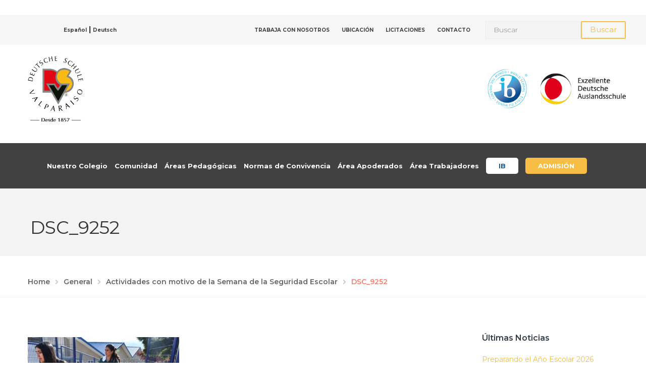

--- FILE ---
content_type: text/html; charset=UTF-8
request_url: https://www.dsvalpo.cl/actividades-con-motivo-de-la-semana-de-la-seguridad-escolar/dsc_9252/
body_size: 16275
content:
<!DOCTYPE html>
<html class="no-js" dir="ltr" lang="es-ES" prefix="og: https://ogp.me/ns#">
<head>
	<meta charset="UTF-8"/>
	<meta http-equiv="X-UA-Compatible" content="IE=edge">
	<meta name="viewport" content="width=device-width, initial-scale=1">
	<title>DSC_9252 | Colegio Alemán de Valparaíso - Viña del Mar - Chile</title>
<link rel="alternate" hreflang="es" href="https://www.dsvalpo.cl/actividades-con-motivo-de-la-semana-de-la-seguridad-escolar/dsc_9252/" />
<link rel="alternate" hreflang="de" href="https://www.dsvalpo.cl/dsc_9252-2/?lang=de" />
<link rel="alternate" hreflang="x-default" href="https://www.dsvalpo.cl/actividades-con-motivo-de-la-semana-de-la-seguridad-escolar/dsc_9252/" />

		<!-- All in One SEO 4.7.0 - aioseo.com -->
		<meta name="robots" content="max-image-preview:large" />
		<link rel="canonical" href="https://www.dsvalpo.cl/actividades-con-motivo-de-la-semana-de-la-seguridad-escolar/dsc_9252/" />
		<meta name="generator" content="All in One SEO (AIOSEO) 4.7.0" />
		<meta property="og:locale" content="es_ES" />
		<meta property="og:site_name" content="Colegio Alemán de Valparaíso - Viña del Mar - Chile |" />
		<meta property="og:type" content="article" />
		<meta property="og:title" content="DSC_9252 | Colegio Alemán de Valparaíso - Viña del Mar - Chile" />
		<meta property="og:url" content="https://www.dsvalpo.cl/actividades-con-motivo-de-la-semana-de-la-seguridad-escolar/dsc_9252/" />
		<meta property="og:image" content="https://www.dsvalpo.cl/wp-content/uploads/2026/01/DSV-logo-desde.webp" />
		<meta property="og:image:secure_url" content="https://www.dsvalpo.cl/wp-content/uploads/2026/01/DSV-logo-desde.webp" />
		<meta property="article:published_time" content="2024-06-06T17:24:43+00:00" />
		<meta property="article:modified_time" content="2024-06-06T17:24:43+00:00" />
		<meta name="twitter:card" content="summary" />
		<meta name="twitter:title" content="DSC_9252 | Colegio Alemán de Valparaíso - Viña del Mar - Chile" />
		<meta name="twitter:image" content="https://www.dsvalpo.cl/wp-content/uploads/2026/01/DSV-logo-desde.webp" />
		<script type="application/ld+json" class="aioseo-schema">
			{"@context":"https:\/\/schema.org","@graph":[{"@type":"BreadcrumbList","@id":"https:\/\/www.dsvalpo.cl\/actividades-con-motivo-de-la-semana-de-la-seguridad-escolar\/dsc_9252\/#breadcrumblist","itemListElement":[{"@type":"ListItem","@id":"https:\/\/www.dsvalpo.cl\/#listItem","position":1,"name":"Home","item":"https:\/\/www.dsvalpo.cl\/","nextItem":"https:\/\/www.dsvalpo.cl\/actividades-con-motivo-de-la-semana-de-la-seguridad-escolar\/dsc_9252\/#listItem"},{"@type":"ListItem","@id":"https:\/\/www.dsvalpo.cl\/actividades-con-motivo-de-la-semana-de-la-seguridad-escolar\/dsc_9252\/#listItem","position":2,"name":"DSC_9252","previousItem":"https:\/\/www.dsvalpo.cl\/#listItem"}]},{"@type":"ItemPage","@id":"https:\/\/www.dsvalpo.cl\/actividades-con-motivo-de-la-semana-de-la-seguridad-escolar\/dsc_9252\/#itempage","url":"https:\/\/www.dsvalpo.cl\/actividades-con-motivo-de-la-semana-de-la-seguridad-escolar\/dsc_9252\/","name":"DSC_9252 | Colegio Alem\u00e1n de Valpara\u00edso - Vi\u00f1a del Mar - Chile","inLanguage":"es-ES","isPartOf":{"@id":"https:\/\/www.dsvalpo.cl\/#website"},"breadcrumb":{"@id":"https:\/\/www.dsvalpo.cl\/actividades-con-motivo-de-la-semana-de-la-seguridad-escolar\/dsc_9252\/#breadcrumblist"},"author":{"@id":"https:\/\/www.dsvalpo.cl\/author\/paulina\/#author"},"creator":{"@id":"https:\/\/www.dsvalpo.cl\/author\/paulina\/#author"},"datePublished":"2024-06-06T13:24:43-04:00","dateModified":"2024-06-06T13:24:43-04:00"},{"@type":"Organization","@id":"https:\/\/www.dsvalpo.cl\/#organization","name":"Colegio Alem\u00e1n de Valpara\u00edso - Vi\u00f1a del Mar - Chile","url":"https:\/\/www.dsvalpo.cl\/","logo":{"@type":"ImageObject","url":"https:\/\/www.dsvalpo.cl\/wp-content\/uploads\/2026\/01\/DSV-logo-desde.webp","@id":"https:\/\/www.dsvalpo.cl\/actividades-con-motivo-de-la-semana-de-la-seguridad-escolar\/dsc_9252\/#organizationLogo","width":234,"height":242},"image":{"@id":"https:\/\/www.dsvalpo.cl\/actividades-con-motivo-de-la-semana-de-la-seguridad-escolar\/dsc_9252\/#organizationLogo"}},{"@type":"Person","@id":"https:\/\/www.dsvalpo.cl\/author\/paulina\/#author","url":"https:\/\/www.dsvalpo.cl\/author\/paulina\/","name":"Paulina Infante","image":{"@type":"ImageObject","@id":"https:\/\/www.dsvalpo.cl\/actividades-con-motivo-de-la-semana-de-la-seguridad-escolar\/dsc_9252\/#authorImage","url":"https:\/\/secure.gravatar.com\/avatar\/9c034e6a637076998a9a823cec2324f0?s=96&d=mm&r=g","width":96,"height":96,"caption":"Paulina Infante"}},{"@type":"WebSite","@id":"https:\/\/www.dsvalpo.cl\/#website","url":"https:\/\/www.dsvalpo.cl\/","name":"Colegio Alem\u00e1n","inLanguage":"es-ES","publisher":{"@id":"https:\/\/www.dsvalpo.cl\/#organization"}}]}
		</script>
		<!-- All in One SEO -->

<link rel='dns-prefetch' href='//fonts.googleapis.com' />
<link rel='dns-prefetch' href='//netdna.bootstrapcdn.com' />
<link rel='preconnect' href='https://fonts.gstatic.com' crossorigin />
<link rel="alternate" type="application/rss+xml" title="Colegio Alemán de Valparaíso - Viña del Mar - Chile &raquo; Feed" href="https://www.dsvalpo.cl/feed/" />
<link rel="alternate" type="application/rss+xml" title="Colegio Alemán de Valparaíso - Viña del Mar - Chile &raquo; Feed de los comentarios" href="https://www.dsvalpo.cl/comments/feed/" />
<link rel="alternate" type="text/calendar" title="Colegio Alemán de Valparaíso - Viña del Mar - Chile &raquo; iCal Feed" href="https://www.dsvalpo.cl/events/?ical=1" />
<link rel="alternate" type="application/rss+xml" title="Colegio Alemán de Valparaíso - Viña del Mar - Chile &raquo; Comentario DSC_9252 del feed" href="https://www.dsvalpo.cl/actividades-con-motivo-de-la-semana-de-la-seguridad-escolar/dsc_9252/feed/" />
<script type="text/javascript">
/* <![CDATA[ */
window._wpemojiSettings = {"baseUrl":"https:\/\/s.w.org\/images\/core\/emoji\/15.0.3\/72x72\/","ext":".png","svgUrl":"https:\/\/s.w.org\/images\/core\/emoji\/15.0.3\/svg\/","svgExt":".svg","source":{"concatemoji":"https:\/\/www.dsvalpo.cl\/wp-includes\/js\/wp-emoji-release.min.js?ver=6.6.1"}};
/*! This file is auto-generated */
!function(i,n){var o,s,e;function c(e){try{var t={supportTests:e,timestamp:(new Date).valueOf()};sessionStorage.setItem(o,JSON.stringify(t))}catch(e){}}function p(e,t,n){e.clearRect(0,0,e.canvas.width,e.canvas.height),e.fillText(t,0,0);var t=new Uint32Array(e.getImageData(0,0,e.canvas.width,e.canvas.height).data),r=(e.clearRect(0,0,e.canvas.width,e.canvas.height),e.fillText(n,0,0),new Uint32Array(e.getImageData(0,0,e.canvas.width,e.canvas.height).data));return t.every(function(e,t){return e===r[t]})}function u(e,t,n){switch(t){case"flag":return n(e,"\ud83c\udff3\ufe0f\u200d\u26a7\ufe0f","\ud83c\udff3\ufe0f\u200b\u26a7\ufe0f")?!1:!n(e,"\ud83c\uddfa\ud83c\uddf3","\ud83c\uddfa\u200b\ud83c\uddf3")&&!n(e,"\ud83c\udff4\udb40\udc67\udb40\udc62\udb40\udc65\udb40\udc6e\udb40\udc67\udb40\udc7f","\ud83c\udff4\u200b\udb40\udc67\u200b\udb40\udc62\u200b\udb40\udc65\u200b\udb40\udc6e\u200b\udb40\udc67\u200b\udb40\udc7f");case"emoji":return!n(e,"\ud83d\udc26\u200d\u2b1b","\ud83d\udc26\u200b\u2b1b")}return!1}function f(e,t,n){var r="undefined"!=typeof WorkerGlobalScope&&self instanceof WorkerGlobalScope?new OffscreenCanvas(300,150):i.createElement("canvas"),a=r.getContext("2d",{willReadFrequently:!0}),o=(a.textBaseline="top",a.font="600 32px Arial",{});return e.forEach(function(e){o[e]=t(a,e,n)}),o}function t(e){var t=i.createElement("script");t.src=e,t.defer=!0,i.head.appendChild(t)}"undefined"!=typeof Promise&&(o="wpEmojiSettingsSupports",s=["flag","emoji"],n.supports={everything:!0,everythingExceptFlag:!0},e=new Promise(function(e){i.addEventListener("DOMContentLoaded",e,{once:!0})}),new Promise(function(t){var n=function(){try{var e=JSON.parse(sessionStorage.getItem(o));if("object"==typeof e&&"number"==typeof e.timestamp&&(new Date).valueOf()<e.timestamp+604800&&"object"==typeof e.supportTests)return e.supportTests}catch(e){}return null}();if(!n){if("undefined"!=typeof Worker&&"undefined"!=typeof OffscreenCanvas&&"undefined"!=typeof URL&&URL.createObjectURL&&"undefined"!=typeof Blob)try{var e="postMessage("+f.toString()+"("+[JSON.stringify(s),u.toString(),p.toString()].join(",")+"));",r=new Blob([e],{type:"text/javascript"}),a=new Worker(URL.createObjectURL(r),{name:"wpTestEmojiSupports"});return void(a.onmessage=function(e){c(n=e.data),a.terminate(),t(n)})}catch(e){}c(n=f(s,u,p))}t(n)}).then(function(e){for(var t in e)n.supports[t]=e[t],n.supports.everything=n.supports.everything&&n.supports[t],"flag"!==t&&(n.supports.everythingExceptFlag=n.supports.everythingExceptFlag&&n.supports[t]);n.supports.everythingExceptFlag=n.supports.everythingExceptFlag&&!n.supports.flag,n.DOMReady=!1,n.readyCallback=function(){n.DOMReady=!0}}).then(function(){return e}).then(function(){var e;n.supports.everything||(n.readyCallback(),(e=n.source||{}).concatemoji?t(e.concatemoji):e.wpemoji&&e.twemoji&&(t(e.twemoji),t(e.wpemoji)))}))}((window,document),window._wpemojiSettings);
/* ]]> */
</script>
<link rel='stylesheet' id='layerslider-css' href='https://www.dsvalpo.cl/wp-content/plugins/LayerSlider/assets/static/layerslider/css/layerslider.css?ver=7.7.11' type='text/css' media='all' />
<link rel='stylesheet' id='ls-user-css' href='https://www.dsvalpo.cl/wp-content/uploads/layerslider.custom.css?ver=1769543287' type='text/css' media='all' />
<link rel='stylesheet' id='ls-google-fonts-css' href='https://fonts.googleapis.com/css?family=Montserrat:100,100i,200,200i,300,300i,400,400i,500,500i,600,600i,700,700i,800,800i,900,900i' type='text/css' media='all' />
<style id='wp-emoji-styles-inline-css' type='text/css'>

	img.wp-smiley, img.emoji {
		display: inline !important;
		border: none !important;
		box-shadow: none !important;
		height: 1em !important;
		width: 1em !important;
		margin: 0 0.07em !important;
		vertical-align: -0.1em !important;
		background: none !important;
		padding: 0 !important;
	}
</style>
<link rel='stylesheet' id='wp-block-library-css' href='https://www.dsvalpo.cl/wp-includes/css/dist/block-library/style.min.css?ver=6.6.1' type='text/css' media='all' />
<style id='pdfemb-pdf-embedder-viewer-style-inline-css' type='text/css'>
.wp-block-pdfemb-pdf-embedder-viewer{max-width:none}

</style>
<style id='classic-theme-styles-inline-css' type='text/css'>
/*! This file is auto-generated */
.wp-block-button__link{color:#fff;background-color:#32373c;border-radius:9999px;box-shadow:none;text-decoration:none;padding:calc(.667em + 2px) calc(1.333em + 2px);font-size:1.125em}.wp-block-file__button{background:#32373c;color:#fff;text-decoration:none}
</style>
<style id='global-styles-inline-css' type='text/css'>
:root{--wp--preset--aspect-ratio--square: 1;--wp--preset--aspect-ratio--4-3: 4/3;--wp--preset--aspect-ratio--3-4: 3/4;--wp--preset--aspect-ratio--3-2: 3/2;--wp--preset--aspect-ratio--2-3: 2/3;--wp--preset--aspect-ratio--16-9: 16/9;--wp--preset--aspect-ratio--9-16: 9/16;--wp--preset--color--black: #000000;--wp--preset--color--cyan-bluish-gray: #abb8c3;--wp--preset--color--white: #ffffff;--wp--preset--color--pale-pink: #f78da7;--wp--preset--color--vivid-red: #cf2e2e;--wp--preset--color--luminous-vivid-orange: #ff6900;--wp--preset--color--luminous-vivid-amber: #fcb900;--wp--preset--color--light-green-cyan: #7bdcb5;--wp--preset--color--vivid-green-cyan: #00d084;--wp--preset--color--pale-cyan-blue: #8ed1fc;--wp--preset--color--vivid-cyan-blue: #0693e3;--wp--preset--color--vivid-purple: #9b51e0;--wp--preset--gradient--vivid-cyan-blue-to-vivid-purple: linear-gradient(135deg,rgba(6,147,227,1) 0%,rgb(155,81,224) 100%);--wp--preset--gradient--light-green-cyan-to-vivid-green-cyan: linear-gradient(135deg,rgb(122,220,180) 0%,rgb(0,208,130) 100%);--wp--preset--gradient--luminous-vivid-amber-to-luminous-vivid-orange: linear-gradient(135deg,rgba(252,185,0,1) 0%,rgba(255,105,0,1) 100%);--wp--preset--gradient--luminous-vivid-orange-to-vivid-red: linear-gradient(135deg,rgba(255,105,0,1) 0%,rgb(207,46,46) 100%);--wp--preset--gradient--very-light-gray-to-cyan-bluish-gray: linear-gradient(135deg,rgb(238,238,238) 0%,rgb(169,184,195) 100%);--wp--preset--gradient--cool-to-warm-spectrum: linear-gradient(135deg,rgb(74,234,220) 0%,rgb(151,120,209) 20%,rgb(207,42,186) 40%,rgb(238,44,130) 60%,rgb(251,105,98) 80%,rgb(254,248,76) 100%);--wp--preset--gradient--blush-light-purple: linear-gradient(135deg,rgb(255,206,236) 0%,rgb(152,150,240) 100%);--wp--preset--gradient--blush-bordeaux: linear-gradient(135deg,rgb(254,205,165) 0%,rgb(254,45,45) 50%,rgb(107,0,62) 100%);--wp--preset--gradient--luminous-dusk: linear-gradient(135deg,rgb(255,203,112) 0%,rgb(199,81,192) 50%,rgb(65,88,208) 100%);--wp--preset--gradient--pale-ocean: linear-gradient(135deg,rgb(255,245,203) 0%,rgb(182,227,212) 50%,rgb(51,167,181) 100%);--wp--preset--gradient--electric-grass: linear-gradient(135deg,rgb(202,248,128) 0%,rgb(113,206,126) 100%);--wp--preset--gradient--midnight: linear-gradient(135deg,rgb(2,3,129) 0%,rgb(40,116,252) 100%);--wp--preset--font-size--small: 13px;--wp--preset--font-size--medium: 20px;--wp--preset--font-size--large: 36px;--wp--preset--font-size--x-large: 42px;--wp--preset--spacing--20: 0.44rem;--wp--preset--spacing--30: 0.67rem;--wp--preset--spacing--40: 1rem;--wp--preset--spacing--50: 1.5rem;--wp--preset--spacing--60: 2.25rem;--wp--preset--spacing--70: 3.38rem;--wp--preset--spacing--80: 5.06rem;--wp--preset--shadow--natural: 6px 6px 9px rgba(0, 0, 0, 0.2);--wp--preset--shadow--deep: 12px 12px 50px rgba(0, 0, 0, 0.4);--wp--preset--shadow--sharp: 6px 6px 0px rgba(0, 0, 0, 0.2);--wp--preset--shadow--outlined: 6px 6px 0px -3px rgba(255, 255, 255, 1), 6px 6px rgba(0, 0, 0, 1);--wp--preset--shadow--crisp: 6px 6px 0px rgba(0, 0, 0, 1);}:where(.is-layout-flex){gap: 0.5em;}:where(.is-layout-grid){gap: 0.5em;}body .is-layout-flex{display: flex;}.is-layout-flex{flex-wrap: wrap;align-items: center;}.is-layout-flex > :is(*, div){margin: 0;}body .is-layout-grid{display: grid;}.is-layout-grid > :is(*, div){margin: 0;}:where(.wp-block-columns.is-layout-flex){gap: 2em;}:where(.wp-block-columns.is-layout-grid){gap: 2em;}:where(.wp-block-post-template.is-layout-flex){gap: 1.25em;}:where(.wp-block-post-template.is-layout-grid){gap: 1.25em;}.has-black-color{color: var(--wp--preset--color--black) !important;}.has-cyan-bluish-gray-color{color: var(--wp--preset--color--cyan-bluish-gray) !important;}.has-white-color{color: var(--wp--preset--color--white) !important;}.has-pale-pink-color{color: var(--wp--preset--color--pale-pink) !important;}.has-vivid-red-color{color: var(--wp--preset--color--vivid-red) !important;}.has-luminous-vivid-orange-color{color: var(--wp--preset--color--luminous-vivid-orange) !important;}.has-luminous-vivid-amber-color{color: var(--wp--preset--color--luminous-vivid-amber) !important;}.has-light-green-cyan-color{color: var(--wp--preset--color--light-green-cyan) !important;}.has-vivid-green-cyan-color{color: var(--wp--preset--color--vivid-green-cyan) !important;}.has-pale-cyan-blue-color{color: var(--wp--preset--color--pale-cyan-blue) !important;}.has-vivid-cyan-blue-color{color: var(--wp--preset--color--vivid-cyan-blue) !important;}.has-vivid-purple-color{color: var(--wp--preset--color--vivid-purple) !important;}.has-black-background-color{background-color: var(--wp--preset--color--black) !important;}.has-cyan-bluish-gray-background-color{background-color: var(--wp--preset--color--cyan-bluish-gray) !important;}.has-white-background-color{background-color: var(--wp--preset--color--white) !important;}.has-pale-pink-background-color{background-color: var(--wp--preset--color--pale-pink) !important;}.has-vivid-red-background-color{background-color: var(--wp--preset--color--vivid-red) !important;}.has-luminous-vivid-orange-background-color{background-color: var(--wp--preset--color--luminous-vivid-orange) !important;}.has-luminous-vivid-amber-background-color{background-color: var(--wp--preset--color--luminous-vivid-amber) !important;}.has-light-green-cyan-background-color{background-color: var(--wp--preset--color--light-green-cyan) !important;}.has-vivid-green-cyan-background-color{background-color: var(--wp--preset--color--vivid-green-cyan) !important;}.has-pale-cyan-blue-background-color{background-color: var(--wp--preset--color--pale-cyan-blue) !important;}.has-vivid-cyan-blue-background-color{background-color: var(--wp--preset--color--vivid-cyan-blue) !important;}.has-vivid-purple-background-color{background-color: var(--wp--preset--color--vivid-purple) !important;}.has-black-border-color{border-color: var(--wp--preset--color--black) !important;}.has-cyan-bluish-gray-border-color{border-color: var(--wp--preset--color--cyan-bluish-gray) !important;}.has-white-border-color{border-color: var(--wp--preset--color--white) !important;}.has-pale-pink-border-color{border-color: var(--wp--preset--color--pale-pink) !important;}.has-vivid-red-border-color{border-color: var(--wp--preset--color--vivid-red) !important;}.has-luminous-vivid-orange-border-color{border-color: var(--wp--preset--color--luminous-vivid-orange) !important;}.has-luminous-vivid-amber-border-color{border-color: var(--wp--preset--color--luminous-vivid-amber) !important;}.has-light-green-cyan-border-color{border-color: var(--wp--preset--color--light-green-cyan) !important;}.has-vivid-green-cyan-border-color{border-color: var(--wp--preset--color--vivid-green-cyan) !important;}.has-pale-cyan-blue-border-color{border-color: var(--wp--preset--color--pale-cyan-blue) !important;}.has-vivid-cyan-blue-border-color{border-color: var(--wp--preset--color--vivid-cyan-blue) !important;}.has-vivid-purple-border-color{border-color: var(--wp--preset--color--vivid-purple) !important;}.has-vivid-cyan-blue-to-vivid-purple-gradient-background{background: var(--wp--preset--gradient--vivid-cyan-blue-to-vivid-purple) !important;}.has-light-green-cyan-to-vivid-green-cyan-gradient-background{background: var(--wp--preset--gradient--light-green-cyan-to-vivid-green-cyan) !important;}.has-luminous-vivid-amber-to-luminous-vivid-orange-gradient-background{background: var(--wp--preset--gradient--luminous-vivid-amber-to-luminous-vivid-orange) !important;}.has-luminous-vivid-orange-to-vivid-red-gradient-background{background: var(--wp--preset--gradient--luminous-vivid-orange-to-vivid-red) !important;}.has-very-light-gray-to-cyan-bluish-gray-gradient-background{background: var(--wp--preset--gradient--very-light-gray-to-cyan-bluish-gray) !important;}.has-cool-to-warm-spectrum-gradient-background{background: var(--wp--preset--gradient--cool-to-warm-spectrum) !important;}.has-blush-light-purple-gradient-background{background: var(--wp--preset--gradient--blush-light-purple) !important;}.has-blush-bordeaux-gradient-background{background: var(--wp--preset--gradient--blush-bordeaux) !important;}.has-luminous-dusk-gradient-background{background: var(--wp--preset--gradient--luminous-dusk) !important;}.has-pale-ocean-gradient-background{background: var(--wp--preset--gradient--pale-ocean) !important;}.has-electric-grass-gradient-background{background: var(--wp--preset--gradient--electric-grass) !important;}.has-midnight-gradient-background{background: var(--wp--preset--gradient--midnight) !important;}.has-small-font-size{font-size: var(--wp--preset--font-size--small) !important;}.has-medium-font-size{font-size: var(--wp--preset--font-size--medium) !important;}.has-large-font-size{font-size: var(--wp--preset--font-size--large) !important;}.has-x-large-font-size{font-size: var(--wp--preset--font-size--x-large) !important;}
:where(.wp-block-post-template.is-layout-flex){gap: 1.25em;}:where(.wp-block-post-template.is-layout-grid){gap: 1.25em;}
:where(.wp-block-columns.is-layout-flex){gap: 2em;}:where(.wp-block-columns.is-layout-grid){gap: 2em;}
:root :where(.wp-block-pullquote){font-size: 1.5em;line-height: 1.6;}
</style>
<link rel='stylesheet' id='wpml-blocks-css' href='https://www.dsvalpo.cl/wp-content/plugins/sitepress-multilingual-cms/dist/css/blocks/styles.css?ver=4.6.12' type='text/css' media='all' />
<link rel='stylesheet' id='booked-tooltipster-css' href='https://www.dsvalpo.cl/wp-content/plugins/booked/assets/js/tooltipster/css/tooltipster.css?ver=3.3.0' type='text/css' media='all' />
<link rel='stylesheet' id='booked-tooltipster-theme-css' href='https://www.dsvalpo.cl/wp-content/plugins/booked/assets/js/tooltipster/css/themes/tooltipster-light.css?ver=3.3.0' type='text/css' media='all' />
<link rel='stylesheet' id='booked-animations-css' href='https://www.dsvalpo.cl/wp-content/plugins/booked/assets/css/animations.css?ver=2.4' type='text/css' media='all' />
<link rel='stylesheet' id='booked-css-css' href='https://www.dsvalpo.cl/wp-content/plugins/booked/dist/booked.css?ver=2.4' type='text/css' media='all' />
<style id='booked-css-inline-css' type='text/css'>
#ui-datepicker-div.booked_custom_date_picker table.ui-datepicker-calendar tbody td a.ui-state-active,#ui-datepicker-div.booked_custom_date_picker table.ui-datepicker-calendar tbody td a.ui-state-active:hover,body #booked-profile-page input[type=submit].button-primary:hover,body .booked-list-view button.button:hover, body .booked-list-view input[type=submit].button-primary:hover,body div.booked-calendar input[type=submit].button-primary:hover,body .booked-modal input[type=submit].button-primary:hover,body div.booked-calendar .bc-head,body div.booked-calendar .bc-head .bc-col,body div.booked-calendar .booked-appt-list .timeslot .timeslot-people button:hover,body #booked-profile-page .booked-profile-header,body #booked-profile-page .booked-tabs li.active a,body #booked-profile-page .booked-tabs li.active a:hover,body #booked-profile-page .appt-block .google-cal-button > a:hover,#ui-datepicker-div.booked_custom_date_picker .ui-datepicker-header{ background:#f7bd45 !important; }body #booked-profile-page input[type=submit].button-primary:hover,body div.booked-calendar input[type=submit].button-primary:hover,body .booked-list-view button.button:hover, body .booked-list-view input[type=submit].button-primary:hover,body .booked-modal input[type=submit].button-primary:hover,body div.booked-calendar .bc-head .bc-col,body div.booked-calendar .booked-appt-list .timeslot .timeslot-people button:hover,body #booked-profile-page .booked-profile-header,body #booked-profile-page .appt-block .google-cal-button > a:hover{ border-color:#f7bd45 !important; }body div.booked-calendar .bc-row.days,body div.booked-calendar .bc-row.days .bc-col,body .booked-calendarSwitcher.calendar,body #booked-profile-page .booked-tabs,#ui-datepicker-div.booked_custom_date_picker table.ui-datepicker-calendar thead,#ui-datepicker-div.booked_custom_date_picker table.ui-datepicker-calendar thead th{ background:#f7bd45 !important; }body div.booked-calendar .bc-row.days .bc-col,body #booked-profile-page .booked-tabs{ border-color:#f7bd45 !important; }#ui-datepicker-div.booked_custom_date_picker table.ui-datepicker-calendar tbody td.ui-datepicker-today a,#ui-datepicker-div.booked_custom_date_picker table.ui-datepicker-calendar tbody td.ui-datepicker-today a:hover,body #booked-profile-page input[type=submit].button-primary,body div.booked-calendar input[type=submit].button-primary,body .booked-list-view button.button, body .booked-list-view input[type=submit].button-primary,body .booked-list-view button.button, body .booked-list-view input[type=submit].button-primary,body .booked-modal input[type=submit].button-primary,body div.booked-calendar .booked-appt-list .timeslot .timeslot-people button,body #booked-profile-page .booked-profile-appt-list .appt-block.approved .status-block,body #booked-profile-page .appt-block .google-cal-button > a,body .booked-modal p.booked-title-bar,body div.booked-calendar .bc-col:hover .date span,body .booked-list-view a.booked_list_date_picker_trigger.booked-dp-active,body .booked-list-view a.booked_list_date_picker_trigger.booked-dp-active:hover,.booked-ms-modal .booked-book-appt,body #booked-profile-page .booked-tabs li a .counter{ background:#f7bd45; }body #booked-profile-page input[type=submit].button-primary,body div.booked-calendar input[type=submit].button-primary,body .booked-list-view button.button, body .booked-list-view input[type=submit].button-primary,body .booked-list-view button.button, body .booked-list-view input[type=submit].button-primary,body .booked-modal input[type=submit].button-primary,body #booked-profile-page .appt-block .google-cal-button > a,body div.booked-calendar .booked-appt-list .timeslot .timeslot-people button,body .booked-list-view a.booked_list_date_picker_trigger.booked-dp-active,body .booked-list-view a.booked_list_date_picker_trigger.booked-dp-active:hover{ border-color:#f7bd45; }body .booked-modal .bm-window p i.fa,body .booked-modal .bm-window a,body .booked-appt-list .booked-public-appointment-title,body .booked-modal .bm-window p.appointment-title,.booked-ms-modal.visible:hover .booked-book-appt{ color:#f7bd45; }.booked-appt-list .timeslot.has-title .booked-public-appointment-title { color:inherit; }
</style>
<link rel='stylesheet' id='contact-form-7-css' href='https://www.dsvalpo.cl/wp-content/plugins/contact-form-7/includes/css/styles.css?ver=5.8.7' type='text/css' media='all' />
<link rel='stylesheet' id='smart-grid-css' href='https://www.dsvalpo.cl/wp-content/plugins/smart-grid-gallery/includes/dist/sgg.min.css?ver=6.6.1' type='text/css' media='all' />
<link rel='stylesheet' id='school-time-theme-icons-css' href='https://www.dsvalpo.cl/wp-content/themes/school-time/assets/css/theme-icons.css?ver=6.6.1' type='text/css' media='all' />
<link rel='stylesheet' id='testimonial-rotator-style-css' href='https://www.dsvalpo.cl/wp-content/plugins/testimonial-rotator/testimonial-rotator-style.css?ver=6.6.1' type='text/css' media='all' />
<link rel='stylesheet' id='font-awesome-css' href='//netdna.bootstrapcdn.com/font-awesome/latest/css/font-awesome.min.css?ver=6.6.1' type='text/css' media='all' />
<link rel='stylesheet' id='cms-navigation-style-base-css' href='https://www.dsvalpo.cl/wp-content/plugins/wpml-cms-nav/res/css/cms-navigation-base.css?ver=1.5.5' type='text/css' media='screen' />
<link rel='stylesheet' id='cms-navigation-style-css' href='https://www.dsvalpo.cl/wp-content/plugins/wpml-cms-nav/res/css/cms-navigation.css?ver=1.5.5' type='text/css' media='screen' />
<link rel='stylesheet' id='school-time-plugin-style-css' href='https://www.dsvalpo.cl/wp-content/plugins/school-time-plugin/public/css/style.css?ver=6.6.1' type='text/css' media='all' />
<link rel='stylesheet' id='groundwork-grid-css' href='https://www.dsvalpo.cl/wp-content/themes/school-time/assets/css/groundwork-responsive.css?ver=6.6.1' type='text/css' media='all' />
<link rel='stylesheet' id='js_composer_front-css' href='https://www.dsvalpo.cl/wp-content/plugins/js_composer/assets/css/js_composer.min.css?ver=7.9' type='text/css' media='all' />
<link rel='stylesheet' id='school-time-style-css' href='https://www.dsvalpo.cl/wp-content/themes/school-time/style.css?ver=6.6.1' type='text/css' media='all' />
<style id='school-time-style-inline-css' type='text/css'>
.header-mobile {display: none;}@media screen and (max-width:767px) {.header-left {padding-left: 0;}.wh-header, .wh-top-bar {display: none;}.header-mobile {display: block;}}
</style>
<link rel="preload" as="style" href="https://fonts.googleapis.com/css?family=Montserrat:100,200,300,400,500,600,700,800,900,100italic,200italic,300italic,400italic,500italic,600italic,700italic,800italic,900italic%7CRaleway:600,700&#038;subset=latin&#038;display=swap&#038;ver=1769743606" /><link rel="stylesheet" href="https://fonts.googleapis.com/css?family=Montserrat:100,200,300,400,500,600,700,800,900,100italic,200italic,300italic,400italic,500italic,600italic,700italic,800italic,900italic%7CRaleway:600,700&#038;subset=latin&#038;display=swap&#038;ver=1769743606" media="print" onload="this.media='all'"><noscript><link rel="stylesheet" href="https://fonts.googleapis.com/css?family=Montserrat:100,200,300,400,500,600,700,800,900,100italic,200italic,300italic,400italic,500italic,600italic,700italic,800italic,900italic%7CRaleway:600,700&#038;subset=latin&#038;display=swap&#038;ver=1769743606" /></noscript><link rel='stylesheet' id='school_time_options_style-css' href='//www.dsvalpo.cl/wp-content/uploads/school_time_options_style.css?ver=6.6.1' type='text/css' media='all' />
<style id='school_time_options_style-inline-css' type='text/css'>
.st-slider-button {
    background-color: #F7BD45 !important;
    color: #fff !important;
}
.st-slider-button:hover {
  background-color: #f7cd79 !important;
  color: #fff !important;
}
.st-slider-alt-button {
  background-color: #fff !important;
  color: #F7BD45 !important;
}
.st-slider-alt-button:hover {
  background-color: #f7cd79 !important;
  color: #fff !important;
}
.single .thumbnail {
    display: none;
}
.prev-next-item {
    display: none !important;
}
div.pp_overlay {
    z-index: 999990 !important;
}
div.pp_pic_holder {
    z-index: 999999 !important;
}
.wh-header-button {
    font-size: 14px;
}.vc_custom_1586290383715{margin-bottom: 0px !important;padding-bottom: 0px !important;background-color: #f6f6f6 !important;}.vc_custom_1586291064310{margin-top: 15px !important;margin-bottom: 15px !important;padding-top: 0px !important;padding-bottom: 0px !important;}.vc_custom_1459169247628{padding-top: 7px !important;padding-bottom: 7px !important;}.vc_custom_1459169239492{padding-top: 7px !important;padding-bottom: 7px !important;}.vc_custom_1769552317875{margin-bottom: 0px !important;}.vc_custom_1769552903642{margin-bottom: 0px !important;}.vc_custom_1586290701899{padding-top: 0px !important;}.vc_custom_1586290803511{margin-top: 0px !important;margin-bottom: 0px !important;padding-top: 0px !important;padding-bottom: 0px !important;}.vc_custom_1586289826746{margin-top: 0px !important;margin-bottom: 0px !important;}.vc_custom_1769356013170{margin-bottom: 0px !important;}
</style>
<script type="text/javascript" src="https://www.dsvalpo.cl/wp-includes/js/jquery/jquery.min.js?ver=3.7.1" id="jquery-core-js"></script>
<script type="text/javascript" src="https://www.dsvalpo.cl/wp-includes/js/jquery/jquery-migrate.min.js?ver=3.4.1" id="jquery-migrate-js"></script>
<script type="text/javascript" id="layerslider-utils-js-extra">
/* <![CDATA[ */
var LS_Meta = {"v":"7.7.11","fixGSAP":"1"};
/* ]]> */
</script>
<script type="text/javascript" src="https://www.dsvalpo.cl/wp-content/plugins/LayerSlider/assets/static/layerslider/js/layerslider.utils.js?ver=7.7.11" id="layerslider-utils-js"></script>
<script type="text/javascript" src="https://www.dsvalpo.cl/wp-content/plugins/LayerSlider/assets/static/layerslider/js/layerslider.kreaturamedia.jquery.js?ver=7.7.11" id="layerslider-js"></script>
<script type="text/javascript" src="https://www.dsvalpo.cl/wp-content/plugins/LayerSlider/assets/static/layerslider/js/layerslider.transitions.js?ver=7.7.11" id="layerslider-transitions-js"></script>
<script type="text/javascript" src="https://www.dsvalpo.cl/wp-content/plugins/flowpaper-lite-pdf-flipbook/assets/lity/lity.min.js" id="lity-js-js"></script>
<script type="text/javascript" src="https://www.dsvalpo.cl/wp-content/plugins/smart-grid-gallery/includes/dist/sgg.min.js?ver=6.6.1" id="smart-grid-js"></script>
<script type="text/javascript" src="https://www.dsvalpo.cl/wp-content/plugins/testimonial-rotator/js/jquery.cycletwo.js?ver=6.6.1" id="cycletwo-js"></script>
<script type="text/javascript" src="https://www.dsvalpo.cl/wp-content/plugins/testimonial-rotator/js/jquery.cycletwo.addons.js?ver=6.6.1" id="cycletwo-addons-js"></script>
<script type="text/javascript" src="https://www.dsvalpo.cl/wp-content/themes/school-time/assets/js/vendor/modernizr-2.7.0.min.js" id="modernizr-js"></script>
<script></script><meta name="generator" content="Powered by LayerSlider 7.7.11 - Build Heros, Sliders, and Popups. Create Animations and Beautiful, Rich Web Content as Easy as Never Before on WordPress." />
<!-- LayerSlider updates and docs at: https://layerslider.com -->
<link rel="https://api.w.org/" href="https://www.dsvalpo.cl/wp-json/" /><link rel="alternate" title="JSON" type="application/json" href="https://www.dsvalpo.cl/wp-json/wp/v2/media/89734" /><link rel="EditURI" type="application/rsd+xml" title="RSD" href="https://www.dsvalpo.cl/xmlrpc.php?rsd" />
<meta name="generator" content="WordPress 6.6.1" />
<link rel='shortlink' href='https://www.dsvalpo.cl/?p=89734' />
<link rel="alternate" title="oEmbed (JSON)" type="application/json+oembed" href="https://www.dsvalpo.cl/wp-json/oembed/1.0/embed?url=https%3A%2F%2Fwww.dsvalpo.cl%2Factividades-con-motivo-de-la-semana-de-la-seguridad-escolar%2Fdsc_9252%2F" />
<link rel="alternate" title="oEmbed (XML)" type="text/xml+oembed" href="https://www.dsvalpo.cl/wp-json/oembed/1.0/embed?url=https%3A%2F%2Fwww.dsvalpo.cl%2Factividades-con-motivo-de-la-semana-de-la-seguridad-escolar%2Fdsc_9252%2F&#038;format=xml" />
<meta name="generator" content="Redux 4.4.18" /><meta name="generator" content="WPML ver:4.6.12 stt:3,2;" />
<meta name="tec-api-version" content="v1"><meta name="tec-api-origin" content="https://www.dsvalpo.cl"><link rel="alternate" href="https://www.dsvalpo.cl/wp-json/tribe/events/v1/" />
<style type="text/css" id="breadcrumb-trail-css">.breadcrumbs .trail-browse,.breadcrumbs .trail-items,.breadcrumbs .trail-items li {display: inline-block;margin:0;padding: 0;border:none;background:transparent;text-indent: 0;}.breadcrumbs .trail-browse {font-size: inherit;font-style:inherit;font-weight: inherit;color: inherit;}.breadcrumbs .trail-items {list-style: none;}.trail-items li::after {content: "\002F";padding: 0 0.5em;}.trail-items li:last-of-type::after {display: none;}</style>
<meta name="generator" content="Powered by WPBakery Page Builder - drag and drop page builder for WordPress."/>
<link rel="icon" href="https://www.dsvalpo.cl/wp-content/uploads/2020/04/logo-145x150.png" sizes="32x32" />
<link rel="icon" href="https://www.dsvalpo.cl/wp-content/uploads/2020/04/logo.png" sizes="192x192" />
<link rel="apple-touch-icon" href="https://www.dsvalpo.cl/wp-content/uploads/2020/04/logo.png" />
<meta name="msapplication-TileImage" content="https://www.dsvalpo.cl/wp-content/uploads/2020/04/logo.png" />
		<style type="text/css" id="wp-custom-css">
			h5, h2, h4, h3, h3 a {
    font-family: 'Montserrat';
		font-weight:600;
}
p {
    margin: 0.7em 0 0.6em;
}
h1.page-title {
	font-family: 'Montserrat';
}
.img-container .date {
    display: none;
}
.linp-post-list .item .meta-data {
    visibility: hidden;
}
.vc_btn3.vc_btn3-color-black, .vc_btn3.vc_btn3-color-black.vc_btn3-style-flat {
    color: #fff;
    background-color: #F7BD45 !important;
}
.vc_btn3.vc_btn3-color-black, .vc_btn3.vc_btn3-color-black.vc_btn3-style-flat:hover {
    color: #fff;
    background-color: #f7cd79 !important;
}
.search-form button {
    padding: 0px 16px;
}
.vc_wp_search {
	margin-bottom:0px !important;
}
input[type="search"] {
    height: 35px;
}
.img-header {
	text-align: right;
}

.img-header img{
	margin-left: 20px;;
}
/*#comments {
    display: none;
}*/
.author {
	display: none;
}
body {
    font-size: 14px;
}
.left:before {
    left: 0% !important;
    margin-left: 0px !important;
		top: -5px;
    position: absolute;
    width: 65px;
    height: 6px;
} 
.btn {
		text-align: center;
	
		padding: 8px 25px;
		border-radius: 5px;
		font-weight: 700;
}
.boton-amarillo-negro {
		background-color: #F7BD45;
		color: white; 
	  transition: all .2s ease-in-out;
}
.boton-amarillo-negro:hover {
		background-color: white;
		color: #F7BD45;
}
.boton-amarillo-blanco {
		background-color: #F7BD45;
		color: white; 
}
.boton-amarillo-blanco:hover {
		background-color: #f7cd79 !important;
		color: white;
}
.boton-azul-blanco {
		background-color: white;
		color: #1a5e9f; 
}
.boton-azul-blanco:hover {
		background-color: #1a5e9f !important;
		color: white;
}
.children-links ul {
    margin-top: 10px !important;
}
.wh-logo img {
    max-width: 140px;
}
.respmenu-header .respmenu-header-logo-link {
    width: 20%;
}
.wh-sticky-header .sf-menu.wh-menu-main > li > a {
    font-size: 12px;
	font-weight:500;
}
.wh-text-color, .wh-text-color a, .wh-text-color h3, .wh-text-color h3 a {
    text-align: justify;
}
.vc_btn3.vc_btn3-color-blue, .vc_btn3.vc_btn3-color-blue.vc_btn3-style-flat {
    background-color: #F7BD45 !important;
}
.acordeon-apoderados.vc_tta .vc_tta-controls-icon {
    width: 12px !important;
    height: 12px !important;
}
.page-item-69 a{
	pointer-events: none;
cursor: default;
}

.page-item-663 a, .page-item-813 a, .page-item-815 a, .page-item-669 a, .page-item-676 a, .page-item-2081 a, .page-item-2084 a, .page-item-74299 a, .page-item-74301 a{
	pointer-events: inherit;
cursor: pointer;
}

.scp-teachers .teacher .inner-wrap, .widget-teachers .teacher .inner-wrap {
    height: 310px;
}
/* SEARCH FORM */

body.search .search-form {
    margin-bottom: 0px !important;
}

/* SINGLE EVENT  */

.tribe-events-notices {
    background: #f7f7f7;
    border: none !important;
    color: #8a8a8a;
}

.iconos i {
	font-size: 24px;
	padding: 0px 5px;
	color: #f7bd45;
}
/* Menu padding*/

.sf-menu.wh-menu-main li > a {
    padding: 3px 7px !important;
}

/* Title link font */

h2 a {
    font-family: 'Montserrat';
}

/* Teachers link */

.scp-teachers .teacher .entry-title a, .widget-teachers .teacher .entry-title, .widget-teachers .teacher .entry-title a {
		pointer-events: none;
		cursor: default;
}
.teacher .thumbnail a {
		pointer-events: none;
		cursor: default;
}

/* top bar menu - aleman */

.vc_custom_1593213022947 {
	margin-bottom: 0px !important;
}
.vc_custom_1594839937295 {
	margin-bottom: 0px !important;	
}

.vc_custom_1593213022947 a {
    padding: 0px 15px;
}

/* menu sticky - aleman */

.sf-menu.wh-menu-main li > a {
    padding: 3px 12px;
}

/* boton entrada */

.boton-entrada .wp-block-button__link {
    background-color: #f7bd45;
    color: black;
    font-size: 12px;
    padding: 8px 18px;	
}

/* Clase para parrafo justificado en entrada */

.has-text-align-justify {
		text-align: justify !important;
}
 
/* Color links Negro */
.links-ma a{
		color: #444 !important;
}
.links-ma a:hover{
		color: #111 !important;
}

.wp-block-image .aligncenter>figcaption, .wp-block-image .alignleft>figcaption, .wp-block-image .alignright>figcaption {
    text-align: center;
}

/* RESPONSIVE */
/* Teachers Container height */

@media only screen and (max-width: 800px) {
.scp-teachers .teacher .inner-wrap, .widget-teachers .teacher .inner-wrap {
    height: 100%;
}
}
.page-id-534 .vc_custom_1596583981269 {
	visibility: hidden;
}

element.style {
    box-sizing: content-box;
    min-width: 0px;
    max-height: 600px;
    max-width: 600px;
    border-style: solid;
    border-color: rgb(255, 0, 0);
    border-radius: 7px;
    border-width: 0px;
    padding: 12px;
    width: 600px;
    background-repeat: no-repeat;
    height: 500px;
    background-color: rgb(255, 255, 255);
    box-shadow: rgb(204, 204, 204) 0px 0px 0px 0px;
    overflow: auto;
}
/*cambios actualización tipografica*/

* {
	font-family: 'Montserrat';
}
.header-navigation ul li a, 
.vc_wp_custommenu .menu li a, 
nav.main-navigation a {
    font-family: 'Montserrat', sans-serif !important;
}
/* Selecciona los enlaces del menú principal y submenús */
#menu-main-menu-1, 
#menu-main-menu-1 a, 
#menu-main-menu-1 .menu-item a,
#menu-main-menu-1 .btn {
    font-family: 'Montserrat', sans-serif !important;
}

/* Si quieres ajustar también el tamaño y que no se pierda el estilo */
.wh-menu-main > li > a {
    font-family: 'Montserrat', sans-serif !important;
    text-transform: none; /* O uppercase si lo quieres todo en mayúsculas */
}

/* Estilo específico para los submenús */
.sub-menu li a {
    font-family: 'Montserrat', sans-serif !important;
}
/* Modifica menu */
.cbp-container {
	padding: 20px 0;
}

#menu-main-menu-1, #menu-main-menu-1 a, #menu-main-menu-1 .menu-item a, #menu-main-menu-1 .btn {
	font-weight: 700;
}

/* Modifica menu mobile */

.sf-menu.wh-menu-main a, .respmenu li a {
	font-family: 'Montserrat';
	font-weight:600;
}
.sf-menu.wh-menu-main ul li a {
	font-family: 'Montserrat';
}
.wh-breadcrumbs {
    font-family: 'Montserrat';
		font-weight:600;
}		</style>
		<noscript><style> .wpb_animate_when_almost_visible { opacity: 1; }</style></noscript></head>
<body class="attachment attachment-template-default single single-attachment postid-89734 attachmentid-89734 attachment-jpeg wp-custom-logo tribe-no-js header-top page-title-enabled single-layout-default wpb-js-composer js-comp-ver-7.9 vc_responsive">
		<div class="header-mobile header-mobile-default">
		<div id="wh-mobile-menu" class="respmenu-wrap">
	<div class="respmenu-header">
					<a href="https://www.dsvalpo.cl/" class="respmenu-header-logo-link">
				<img src="https://www.dsvalpo.cl/wp-content/uploads/2026/01/DSV-logo-desde.webp" class="respmenu-header-logo" alt="Logo">
			</a>
				<div class="respmenu-open">
							<hr>
				<hr>
				<hr>
					</div>
	</div>
	<div class="menu-main-menu-container"><ul id="menu-main-menu" class="respmenu"><li id="menu-item-134" class="menu-item menu-item-type-post_type menu-item-object-page menu-item-has-children menu-item-134"><a href="https://www.dsvalpo.cl/quienes-somos/">Nuestro Colegio</a>
<div class="respmenu-submenu-toggle cbp-respmenu-more"><i class="fa fa-angle-down"></i></div>

<ul class="sub-menu">
	<li id="menu-item-644" class="menu-item menu-item-type-post_type menu-item-object-page menu-item-644"><a href="https://www.dsvalpo.cl/quienes-somos/">Quienes Somos</a></li>
	<li id="menu-item-690" class="menu-item menu-item-type-post_type menu-item-object-page menu-item-690"><a href="https://www.dsvalpo.cl/corporacion/">Corporación</a></li>
	<li id="menu-item-867" class="menu-item menu-item-type-post_type menu-item-object-page menu-item-867"><a href="https://www.dsvalpo.cl/proyecto-educativo-institucional-2/">Proyecto Educativo Institucional</a></li>
	<li id="menu-item-94974" class="menu-item menu-item-type-post_type menu-item-object-page menu-item-94974"><a href="https://www.dsvalpo.cl/resultados-academicos/">Resultados Académicos</a></li>
	<li id="menu-item-54788" class="menu-item menu-item-type-post_type menu-item-object-page menu-item-54788"><a href="https://www.dsvalpo.cl/biculturalidad/">Biculturalidad</a></li>
	<li id="menu-item-849" class="menu-item menu-item-type-post_type menu-item-object-page menu-item-849"><a href="https://www.dsvalpo.cl/infraestructura/">Infraestructura</a></li>
</ul>
</li>
<li id="menu-item-827" class="menu-item menu-item-type-custom menu-item-object-custom menu-item-has-children menu-item-827"><a href="#">Comunidad</a>
<div class="respmenu-submenu-toggle cbp-respmenu-more"><i class="fa fa-angle-down"></i></div>

<ul class="sub-menu">
	<li id="menu-item-1263" class="menu-item menu-item-type-post_type menu-item-object-page menu-item-1263"><a href="https://www.dsvalpo.cl/comunidad/centro-general-de-padres-y-apoderados/">Centro de Padres y Apoderados</a></li>
	<li id="menu-item-1273" class="menu-item menu-item-type-post_type menu-item-object-page menu-item-1273"><a href="https://www.dsvalpo.cl/comunidad/centro-de-alumnos/">Centro de Alumnos</a></li>
	<li id="menu-item-1266" class="menu-item menu-item-type-post_type menu-item-object-page menu-item-1266"><a href="https://www.dsvalpo.cl/comunidad/exalumnos/">Exalumnos</a></li>
	<li id="menu-item-1281" class="menu-item menu-item-type-post_type menu-item-object-page menu-item-1281"><a href="https://www.dsvalpo.cl/comunidad/accion-social/">Acción Social</a></li>
	<li id="menu-item-70426" class="menu-item menu-item-type-post_type menu-item-object-page menu-item-70426"><a href="https://www.dsvalpo.cl/comunidad/medio-ambiente/">Medio Ambiente</a></li>
	<li id="menu-item-532" class="menu-item menu-item-type-post_type menu-item-object-page menu-item-532"><a href="https://www.dsvalpo.cl/ferienheim-2/">Ferienheim</a></li>
	<li id="menu-item-1448" class="menu-item menu-item-type-post_type menu-item-object-page menu-item-1448"><a href="https://www.dsvalpo.cl/comunidad/anuarios/">Anuarios</a></li>
	<li id="menu-item-64489" class="menu-item menu-item-type-post_type menu-item-object-page menu-item-64489"><a href="https://www.dsvalpo.cl/proyectos-discrograficos-musicales-dsv/">Proyectos Discográficos</a></li>
	<li id="menu-item-1722" class="menu-item menu-item-type-post_type menu-item-object-page menu-item-1722"><a href="https://www.dsvalpo.cl/comunidad/cooperacion-institucional/">Cooperación Institucional</a></li>
</ul>
</li>
<li id="menu-item-555" class="menu-item menu-item-type-custom menu-item-object-custom menu-item-has-children menu-item-555"><a href="#">Áreas Pedagógicas</a>
<div class="respmenu-submenu-toggle cbp-respmenu-more"><i class="fa fa-angle-down"></i></div>

<ul class="sub-menu">
	<li id="menu-item-1094" class="menu-item menu-item-type-post_type menu-item-object-page menu-item-1094"><a href="https://www.dsvalpo.cl/ciclo-inicial/">Ciclo Inicial</a></li>
	<li id="menu-item-1095" class="menu-item menu-item-type-post_type menu-item-object-page menu-item-1095"><a href="https://www.dsvalpo.cl/ensenanza-basica/">Enseñanza Básica</a></li>
	<li id="menu-item-332" class="menu-item menu-item-type-post_type menu-item-object-page menu-item-332"><a href="https://www.dsvalpo.cl/ensenanza-media/">Enseñanza Media</a></li>
	<li id="menu-item-1476" class="menu-item menu-item-type-post_type menu-item-object-page menu-item-1476"><a href="https://www.dsvalpo.cl/equipo-de-apoyo/">Equipo de Apoyo</a></li>
	<li id="menu-item-94127" class="menu-item menu-item-type-post_type menu-item-object-page menu-item-94127"><a href="https://www.dsvalpo.cl/bibliotecadsv/">Biblioteca</a></li>
	<li id="menu-item-2067" class="menu-item menu-item-type-post_type menu-item-object-page menu-item-2067"><a href="https://www.dsvalpo.cl/ferienheim/">Ferienheim</a></li>
	<li id="menu-item-556" class="menu-item menu-item-type-post_type menu-item-object-page menu-item-556"><a href="https://www.dsvalpo.cl/selecciones/">Selecciones</a></li>
</ul>
</li>
<li id="menu-item-545" class="menu-item menu-item-type-custom menu-item-object-custom menu-item-has-children menu-item-545"><a href="#">Normas de Convivencia</a>
<div class="respmenu-submenu-toggle cbp-respmenu-more"><i class="fa fa-angle-down"></i></div>

<ul class="sub-menu">
	<li id="menu-item-544" class="menu-item menu-item-type-post_type menu-item-object-page menu-item-544"><a href="https://www.dsvalpo.cl/reglamentos/">Reglamentos</a></li>
	<li id="menu-item-755" class="menu-item menu-item-type-post_type menu-item-object-page menu-item-755"><a href="https://www.dsvalpo.cl/convivencia-escolar/">Convivencia Escolar</a></li>
	<li id="menu-item-748" class="menu-item menu-item-type-post_type menu-item-object-page menu-item-748"><a href="https://www.dsvalpo.cl/prevencion-y-seguridad/">Prevención y Seguridad</a></li>
</ul>
</li>
<li id="menu-item-156" class="menu-item menu-item-type-custom menu-item-object-custom menu-item-has-children menu-item-156"><a href="#">Área Apoderados</a>
<div class="respmenu-submenu-toggle cbp-respmenu-more"><i class="fa fa-angle-down"></i></div>

<ul class="sub-menu">
	<li id="menu-item-75201" class="menu-item menu-item-type-custom menu-item-object-custom menu-item-75201"><a href="https://dsvalpo.alexiaeducl.com/AcWeb/LogOn.aspx?Key=ensFouyFDd8%3d">Alexia</a></li>
	<li id="menu-item-96042" class="menu-item menu-item-type-post_type menu-item-object-page menu-item-96042"><a href="https://www.dsvalpo.cl/uniforme-escolar/">Uniforme Escolar</a></li>
	<li id="menu-item-63867" class="menu-item menu-item-type-post_type menu-item-object-page menu-item-63867"><a href="https://www.dsvalpo.cl/casino/">Casino, Cafetería y Kiosko</a></li>
	<li id="menu-item-2009" class="menu-item menu-item-type-post_type menu-item-object-page menu-item-2009"><a href="https://www.dsvalpo.cl/seguro-de-accidentes/">Seguro de Accidentes</a></li>
	<li id="menu-item-83555" class="menu-item menu-item-type-post_type menu-item-object-page menu-item-83555"><a href="https://www.dsvalpo.cl/electividad/">Electividad</a></li>
	<li id="menu-item-732" class="menu-item menu-item-type-post_type menu-item-object-page menu-item-732"><a href="https://www.dsvalpo.cl/apoderados-ciclo-incial/">Ciclo Inicial</a></li>
	<li id="menu-item-733" class="menu-item menu-item-type-post_type menu-item-object-page menu-item-733"><a href="https://www.dsvalpo.cl/apoderados-ensenanza-basica/">Enseñanza Básica</a></li>
	<li id="menu-item-738" class="menu-item menu-item-type-post_type menu-item-object-page menu-item-738"><a href="https://www.dsvalpo.cl/apoderados-ensenanza-media/">Enseñanza Media</a></li>
</ul>
</li>
<li id="menu-item-157" class="menu-item menu-item-type-custom menu-item-object-custom menu-item-has-children menu-item-157"><a href="#">Área Trabajadores</a>
<div class="respmenu-submenu-toggle cbp-respmenu-more"><i class="fa fa-angle-down"></i></div>

<ul class="sub-menu">
	<li id="menu-item-74160" class="menu-item menu-item-type-custom menu-item-object-custom menu-item-74160"><a href="https://dsvalpo.alexiaeducl.com/AcWeb/LogOn.aspx?Key=ensFouyFDd8%3d">Alexia</a></li>
	<li id="menu-item-64053" class="menu-item menu-item-type-post_type menu-item-object-page menu-item-64053"><a href="https://www.dsvalpo.cl/casino/">Casino, Cafetería y Kiosko</a></li>
	<li id="menu-item-469" class="menu-item menu-item-type-custom menu-item-object-custom menu-item-469"><a href="http://www.google.com/a/dsvalpo.cl">Correos Corporativos</a></li>
	<li id="menu-item-471" class="menu-item menu-item-type-custom menu-item-object-custom menu-item-471"><a href="https://drive.google.com/drive/">Google Drive</a></li>
</ul>
</li>
<li id="menu-item-74624" class="menu-item menu-item-type-post_type menu-item-object-page menu-item-74624"><a href="https://www.dsvalpo.cl/ensenanza-media/gib/"><span class="btn boton-azul-blanco" >IB</span></a></li>
<li id="menu-item-96570" class="menu-item menu-item-type-custom menu-item-object-custom menu-item-96570"><a href="https://admision.dsvalpo.cl/"><span class="btn boton-amarillo-blanco" >ADMISIÓN</span></a></li>
</ul></div></div>
	</div>
		<div class="cbp-container wh-top-bar pad-left">
		<p><div data-vc-full-width="true" data-vc-full-width-init="false" class="vc_row wpb_row vc_row-fluid wh-top-header vc_custom_1586290383715 vc_row-has-fill vc_row-o-content-top vc_row-flex"><div class="wpb_column vc_column_container vc_col-sm-3 vc_hidden-xs"><div class="vc_column-inner vc_custom_1459169247628"><div class="wpb_wrapper">
	<div class="wpb_text_column wpb_content_element vc_custom_1769552317875" >
		<div class="wpb_wrapper">
			<p style="text-align: center;"><strong><a style="font-size: 10px; color: #414141;" href="./">Español</a> | <a style="font-size: 10px; color: #414141;" href="./?lang=de">Deutsch</a></strong></p>

		</div>
	</div>
</div></div></div><div class="wpb_column vc_column_container vc_col-sm-9 vc_hidden-xs"><div class="vc_column-inner vc_custom_1459169239492"><div class="wpb_wrapper"><div class="vc_row wpb_row vc_inner vc_row-fluid"><div class="wpb_column vc_column_container vc_col-sm-8"><div class="vc_column-inner"><div class="wpb_wrapper">
	<div class="wpb_text_column wpb_content_element vc_custom_1769552903642" >
		<div class="wpb_wrapper">
			<p style="text-align: right;"><strong><a style="font-size: 10px; color: #414141;" href="/?page_id=47206">TRABAJA CON NOSOTROS</a>      <a style="font-size: 10px; color: #414141;" href="/?page_id=1477">UBICACIÓN</a>      <a style="font-size: 10px; color: #414141;" href="/?page_id=86483">LICITACIONES</a>      <a style="font-size: 10px; color: #414141;" href="/?page_id=75">CONTACTO</a></strong></p>

		</div>
	</div>
</div></div></div><div class="wpb_column vc_column_container vc_col-sm-4"><div class="vc_column-inner"><div class="wpb_wrapper"><div  class="vc_wp_search wpb_content_element"><div class="widget widget_search"><form role="search" method="get" class="search-form form-inline" action="https://www.dsvalpo.cl/">
	<input type="search" value="" name="s" class="search-field" placeholder="Buscar">
	<label class="hidden">Buscar:</label>
	<button type="submit" class="search-submit">Buscar</button>
</form>
</div></div></div></div></div></div></div></div></div></div><div class="vc_row-full-width vc_clearfix"></div><div class="vc_row wpb_row vc_row-fluid vc_custom_1586291064310 vc_row-o-equal-height vc_row-o-content-middle vc_row-flex"><div class="wpb_column vc_column_container vc_col-sm-3 vc_hidden-md vc_hidden-sm vc_hidden-xs"><div class="vc_column-inner vc_custom_1586290701899"><div class="wpb_wrapper">					<div class="wh-logo wpb_single_image wpb_content_element vc_align_left vc_custom_1586289826746">
	      		<figure class="wpb_wrapper vc_figure">
	      			<a href="https://www.dsvalpo.cl/">
	      				<img class="vc_single_image-img" src="https://www.dsvalpo.cl/wp-content/uploads/2026/01/DSV-logo-desde.webp" alt="logo"/>
	      			</a>
	      		</figure>
	      	</div>
		      	</div></div></div><div class="wpb_column vc_column_container vc_col-sm-9 vc_hidden-md vc_hidden-sm vc_hidden-xs"><div class="vc_column-inner vc_custom_1586290803511"><div class="wpb_wrapper">
	<div class="wpb_raw_code wpb_raw_html wpb_content_element vc_custom_1769356013170" >
		<div class="wpb_wrapper">
			<div class="img-header">

  <a href="https://www.dsvalpo.cl/ensenanza-media/gib/">
    <img style="width: 80px;" src="/wp-content/uploads/2020/04/icon2-119x116.png" alt="GIB">
  </a>
  <a href="https://www.auslandsschulwesen.de/DE/Schulnetz/DAS/das.html" target="_blank">
    <img style="width: 170px;" src="/wp-content/uploads/2020/04/icon1-235x86.png" alt="DAS">
  </a>
</div>
		</div>
	</div>
</div></div></div></div></p>
	</div>

<header class="cbp-row wh-header top">

	<div class="wh-main-menu-bar-wrapper wh-sticky-header-enabled">
		<div class="cbp-container">
							<div class="logo-sticky wh-padding">
		<a href="https://www.dsvalpo.cl/">
			<img width="80" src="https://www.dsvalpo.cl/wp-content/uploads/2026/01/DSV-imago-logo-desde.webp"
			     alt="Logo">
		</a>
	</div>
			<div class="wh-main-menu one whole wh-padding">
				<div id="cbp-menu-main">
	<div class="wh-ul-center"><ul id="menu-main-menu-1" class="sf-menu wh-menu-main"><li class="menu-item menu-item-type-post_type menu-item-object-page menu-item-has-children menu-item-134"><a href="https://www.dsvalpo.cl/quienes-somos/">Nuestro Colegio</a>
<ul class="sub-menu">
	<li class="menu-item menu-item-type-post_type menu-item-object-page menu-item-644"><a href="https://www.dsvalpo.cl/quienes-somos/">Quienes Somos</a></li>
	<li class="menu-item menu-item-type-post_type menu-item-object-page menu-item-690"><a href="https://www.dsvalpo.cl/corporacion/">Corporación</a></li>
	<li class="menu-item menu-item-type-post_type menu-item-object-page menu-item-867"><a href="https://www.dsvalpo.cl/proyecto-educativo-institucional-2/">Proyecto Educativo Institucional</a></li>
	<li class="menu-item menu-item-type-post_type menu-item-object-page menu-item-94974"><a href="https://www.dsvalpo.cl/resultados-academicos/">Resultados Académicos</a></li>
	<li class="menu-item menu-item-type-post_type menu-item-object-page menu-item-54788"><a href="https://www.dsvalpo.cl/biculturalidad/">Biculturalidad</a></li>
	<li class="menu-item menu-item-type-post_type menu-item-object-page menu-item-849"><a href="https://www.dsvalpo.cl/infraestructura/">Infraestructura</a></li>
</ul>
</li>
<li class="menu-item menu-item-type-custom menu-item-object-custom menu-item-has-children menu-item-827"><a href="#">Comunidad</a>
<ul class="sub-menu">
	<li class="menu-item menu-item-type-post_type menu-item-object-page menu-item-1263"><a href="https://www.dsvalpo.cl/comunidad/centro-general-de-padres-y-apoderados/">Centro de Padres y Apoderados</a></li>
	<li class="menu-item menu-item-type-post_type menu-item-object-page menu-item-1273"><a href="https://www.dsvalpo.cl/comunidad/centro-de-alumnos/">Centro de Alumnos</a></li>
	<li class="menu-item menu-item-type-post_type menu-item-object-page menu-item-1266"><a href="https://www.dsvalpo.cl/comunidad/exalumnos/">Exalumnos</a></li>
	<li class="menu-item menu-item-type-post_type menu-item-object-page menu-item-1281"><a href="https://www.dsvalpo.cl/comunidad/accion-social/">Acción Social</a></li>
	<li class="menu-item menu-item-type-post_type menu-item-object-page menu-item-70426"><a href="https://www.dsvalpo.cl/comunidad/medio-ambiente/">Medio Ambiente</a></li>
	<li class="menu-item menu-item-type-post_type menu-item-object-page menu-item-532"><a href="https://www.dsvalpo.cl/ferienheim-2/">Ferienheim</a></li>
	<li class="menu-item menu-item-type-post_type menu-item-object-page menu-item-1448"><a href="https://www.dsvalpo.cl/comunidad/anuarios/">Anuarios</a></li>
	<li class="menu-item menu-item-type-post_type menu-item-object-page menu-item-64489"><a href="https://www.dsvalpo.cl/proyectos-discrograficos-musicales-dsv/">Proyectos Discográficos</a></li>
	<li class="menu-item menu-item-type-post_type menu-item-object-page menu-item-1722"><a href="https://www.dsvalpo.cl/comunidad/cooperacion-institucional/">Cooperación Institucional</a></li>
</ul>
</li>
<li class="menu-item menu-item-type-custom menu-item-object-custom menu-item-has-children menu-item-555"><a href="#">Áreas Pedagógicas</a>
<ul class="sub-menu">
	<li class="menu-item menu-item-type-post_type menu-item-object-page menu-item-1094"><a href="https://www.dsvalpo.cl/ciclo-inicial/">Ciclo Inicial</a></li>
	<li class="menu-item menu-item-type-post_type menu-item-object-page menu-item-1095"><a href="https://www.dsvalpo.cl/ensenanza-basica/">Enseñanza Básica</a></li>
	<li class="menu-item menu-item-type-post_type menu-item-object-page menu-item-332"><a href="https://www.dsvalpo.cl/ensenanza-media/">Enseñanza Media</a></li>
	<li class="menu-item menu-item-type-post_type menu-item-object-page menu-item-1476"><a href="https://www.dsvalpo.cl/equipo-de-apoyo/">Equipo de Apoyo</a></li>
	<li class="menu-item menu-item-type-post_type menu-item-object-page menu-item-94127"><a href="https://www.dsvalpo.cl/bibliotecadsv/">Biblioteca</a></li>
	<li class="menu-item menu-item-type-post_type menu-item-object-page menu-item-2067"><a href="https://www.dsvalpo.cl/ferienheim/">Ferienheim</a></li>
	<li class="menu-item menu-item-type-post_type menu-item-object-page menu-item-556"><a href="https://www.dsvalpo.cl/selecciones/">Selecciones</a></li>
</ul>
</li>
<li class="menu-item menu-item-type-custom menu-item-object-custom menu-item-has-children menu-item-545"><a href="#">Normas de Convivencia</a>
<ul class="sub-menu">
	<li class="menu-item menu-item-type-post_type menu-item-object-page menu-item-544"><a href="https://www.dsvalpo.cl/reglamentos/">Reglamentos</a></li>
	<li class="menu-item menu-item-type-post_type menu-item-object-page menu-item-755"><a href="https://www.dsvalpo.cl/convivencia-escolar/">Convivencia Escolar</a></li>
	<li class="menu-item menu-item-type-post_type menu-item-object-page menu-item-748"><a href="https://www.dsvalpo.cl/prevencion-y-seguridad/">Prevención y Seguridad</a></li>
</ul>
</li>
<li class="menu-item menu-item-type-custom menu-item-object-custom menu-item-has-children menu-item-156"><a href="#">Área Apoderados</a>
<ul class="sub-menu">
	<li class="menu-item menu-item-type-custom menu-item-object-custom menu-item-75201"><a href="https://dsvalpo.alexiaeducl.com/AcWeb/LogOn.aspx?Key=ensFouyFDd8%3d">Alexia</a></li>
	<li class="menu-item menu-item-type-post_type menu-item-object-page menu-item-96042"><a href="https://www.dsvalpo.cl/uniforme-escolar/">Uniforme Escolar</a></li>
	<li class="menu-item menu-item-type-post_type menu-item-object-page menu-item-63867"><a href="https://www.dsvalpo.cl/casino/">Casino, Cafetería y Kiosko</a></li>
	<li class="menu-item menu-item-type-post_type menu-item-object-page menu-item-2009"><a href="https://www.dsvalpo.cl/seguro-de-accidentes/">Seguro de Accidentes</a></li>
	<li class="menu-item menu-item-type-post_type menu-item-object-page menu-item-83555"><a href="https://www.dsvalpo.cl/electividad/">Electividad</a></li>
	<li class="menu-item menu-item-type-post_type menu-item-object-page menu-item-732"><a href="https://www.dsvalpo.cl/apoderados-ciclo-incial/">Ciclo Inicial</a></li>
	<li class="menu-item menu-item-type-post_type menu-item-object-page menu-item-733"><a href="https://www.dsvalpo.cl/apoderados-ensenanza-basica/">Enseñanza Básica</a></li>
	<li class="menu-item menu-item-type-post_type menu-item-object-page menu-item-738"><a href="https://www.dsvalpo.cl/apoderados-ensenanza-media/">Enseñanza Media</a></li>
</ul>
</li>
<li class="menu-item menu-item-type-custom menu-item-object-custom menu-item-has-children menu-item-157"><a href="#">Área Trabajadores</a>
<ul class="sub-menu">
	<li class="menu-item menu-item-type-custom menu-item-object-custom menu-item-74160"><a href="https://dsvalpo.alexiaeducl.com/AcWeb/LogOn.aspx?Key=ensFouyFDd8%3d">Alexia</a></li>
	<li class="menu-item menu-item-type-post_type menu-item-object-page menu-item-64053"><a href="https://www.dsvalpo.cl/casino/">Casino, Cafetería y Kiosko</a></li>
	<li class="menu-item menu-item-type-custom menu-item-object-custom menu-item-469"><a href="http://www.google.com/a/dsvalpo.cl">Correos Corporativos</a></li>
	<li class="menu-item menu-item-type-custom menu-item-object-custom menu-item-471"><a href="https://drive.google.com/drive/">Google Drive</a></li>
</ul>
</li>
<li class="menu-item menu-item-type-post_type menu-item-object-page menu-item-74624"><a href="https://www.dsvalpo.cl/ensenanza-media/gib/"><span class="btn boton-azul-blanco" >IB</span></a></li>
<li class="menu-item menu-item-type-custom menu-item-object-custom menu-item-96570"><a href="https://admision.dsvalpo.cl/"><span class="btn boton-amarillo-blanco" >ADMISIÓN</span></a></li>
</ul></div></div>
			</div>
		</div>
	</div>
</header>

	<div class="cbp-row wh-page-title-bar">
					<div class="cbp-container">
				<div class="one whole wh-padding wh-page-title-wrapper">
					<h1 class="page-title">DSC_9252</h1>
																				</div>
					</div>
	</div>
		<div class="cbp-row wh-breadcrumbs-bar">
		<div class="cbp-container">
			<div class="one whole wh-padding wh-breadcrumbs-wrapper">
				<div class="wh-breadcrumbs align-left">
					<nav role="navigation" aria-label="Breadcrumbs" class="breadcrumb-trail breadcrumbs" itemprop="breadcrumb"><ul class="trail-items" itemscope itemtype="http://schema.org/BreadcrumbList"><meta name="numberOfItems" content="4" /><meta name="itemListOrder" content="Ascending" /><li itemprop="itemListElement" itemscope itemtype="http://schema.org/ListItem" class="trail-item trail-begin"><a href="https://www.dsvalpo.cl/" rel="home" itemprop="item"><span itemprop="name">Home</span></a><meta itemprop="position" content="1" /></li><li itemprop="itemListElement" itemscope itemtype="http://schema.org/ListItem" class="trail-item"><a href="https://www.dsvalpo.cl/category/general/" itemprop="item"><span itemprop="name">General</span></a><meta itemprop="position" content="2" /></li><li itemprop="itemListElement" itemscope itemtype="http://schema.org/ListItem" class="trail-item"><a href="https://www.dsvalpo.cl/actividades-con-motivo-de-la-semana-de-la-seguridad-escolar/" itemprop="item"><span itemprop="name">Actividades con motivo de la Semana de la Seguridad Escolar</span></a><meta itemprop="position" content="3" /></li><li itemprop="itemListElement" itemscope itemtype="http://schema.org/ListItem" class="trail-item trail-end"><span itemprop="item"><span itemprop="name">DSC_9252</span></span><meta itemprop="position" content="4" /></li></ul></nav>				</div>
			</div>
		</div>
	</div>
<div class="cbp-row wh-content">
	<div class="cbp-container">
					<div class="three fourths wh-padding wh-content-inner">
					<div class="post-89734 attachment type-attachment status-inherit hentry odd">
								<div class="entry-content">
			<p class="attachment"><a href='https://www.dsvalpo.cl/wp-content/uploads/2024/06/DSC_9252-scaled.jpg'><img fetchpriority="high" decoding="async" width="300" height="200" src="https://www.dsvalpo.cl/wp-content/uploads/2024/06/DSC_9252-300x200.jpg" class="attachment-medium size-medium" alt="" srcset="https://www.dsvalpo.cl/wp-content/uploads/2024/06/DSC_9252-300x200.jpg 300w, https://www.dsvalpo.cl/wp-content/uploads/2024/06/DSC_9252-1024x683.jpg 1024w, https://www.dsvalpo.cl/wp-content/uploads/2024/06/DSC_9252-768x510.jpg 768w, https://www.dsvalpo.cl/wp-content/uploads/2024/06/DSC_9252-420x280.jpg 420w, https://www.dsvalpo.cl/wp-content/uploads/2024/06/DSC_9252-540x360.jpg 540w, https://www.dsvalpo.cl/wp-content/uploads/2024/06/DSC_9252-780x520.jpg 780w, https://www.dsvalpo.cl/wp-content/uploads/2024/06/DSC_9252-1536x1024.jpg 1536w, https://www.dsvalpo.cl/wp-content/uploads/2024/06/DSC_9252-2048x1365.jpg 2048w, https://www.dsvalpo.cl/wp-content/uploads/2024/06/DSC_9252-150x100.jpg 150w" sizes="(max-width: 300px) 100vw, 300px" /></a></p>
		</div>

				<div class="prev-next-item">
			<div class="left-cell">
				<p class="label">Previous</p>
				<i class="icon-Arrow-Left-New"></i> <a href="https://www.dsvalpo.cl/actividades-con-motivo-de-la-semana-de-la-seguridad-escolar/" rel="prev">Actividades con motivo de la Semana de la Seguridad Escolar</a> 			</div>
			<div class="right-cell">
				<p class="label">Next</p>
							</div>
			<div class="clearfix"></div>
		</div>

						<div class="share-this">
		<!-- http://simplesharingbuttons.com/ -->
		<ul class="share-buttons">
			<li><a href="https://www.facebook.com/sharer/sharer.php?u=https%3A%2F%2Fwww.dsvalpo.cl&t="
			       target="_blank" title="Share on Facebook"
			       onclick="window.open('https://www.facebook.com/sharer/sharer.php?u=' + encodeURIComponent(document.URL) + '&t=' + encodeURIComponent(document.URL)); return false;"><i
						class="fa fa-facebook"></i></a></li>
			<li>
				<a href="https://twitter.com/intent/tweet?source=https%3A%2F%2Fwww.dsvalpo.cl&text=:%20https%3A%2F%2Fwww.dsvalpo.cl"
				   target="_blank" title="Tweet"
				   onclick="window.open('https://twitter.com/intent/tweet?text=' + encodeURIComponent(document.title) + ':%20' + encodeURIComponent(document.URL)); return false;"><i
						class="fa fa-twitter"></i></a></li>
			<li>
				<a href="http://pinterest.com/pin/create/button/?url=https%3A%2F%2Fwww.dsvalpo.cl&description="
				   target="_blank" title="Pin it"
				   onclick="window.open('http://pinterest.com/pin/create/button/?url=' + encodeURIComponent(document.URL) + '&description=' +  encodeURIComponent(document.title)); return false;"><i
						class="fa fa-pinterest"></i></a></li>
			<li>
				<a href="http://www.linkedin.com/shareArticle?mini=true&url=https%3A%2F%2Fwww.dsvalpo.cl&title=&summary=&source=https%3A%2F%2Fwww.dsvalpo.cl"
				   target="_blank" title="Share on LinkedIn"
				   onclick="window.open('http://www.linkedin.com/shareArticle?mini=true&url=' + encodeURIComponent(document.URL) + '&title=' +  encodeURIComponent(document.title)); return false;"><i
						class="fa fa-linkedin"></i></a></li>
		</ul>
	</div>

		
				
		

			<div id="respond" class="comment-respond">
		<h3 id="reply-title" class="comment-reply-title">Deja un comentario <small><a rel="nofollow" id="cancel-comment-reply-link" href="/actividades-con-motivo-de-la-semana-de-la-seguridad-escolar/dsc_9252/#respond" style="display:none;">Cancelar la respuesta</a></small></h3><form action="https://www.dsvalpo.cl/wp-comments-post.php" method="post" id="commentform" class="comment-form"><p class="comment-notes"><span id="email-notes">Tu dirección de correo electrónico no será publicada.</span> <span class="required-field-message">Los campos obligatorios están marcados con <span class="required">*</span></span></p><p class="comment-form-author"><label for="author">Nombre <span class="required">*</span></label> <input id="author" name="author" type="text" value="" size="30" maxlength="245" autocomplete="name" required="required" /></p>
<p class="comment-form-email"><label for="email">Correo electrónico <span class="required">*</span></label> <input id="email" name="email" type="text" value="" size="30" maxlength="100" aria-describedby="email-notes" autocomplete="email" required="required" /></p>
<p class="comment-form-url"><label for="url">Web</label> <input id="url" name="url" type="text" value="" size="30" maxlength="200" autocomplete="url" /></p>
<p class="comment-form-cookies-consent"><input id="wp-comment-cookies-consent" name="wp-comment-cookies-consent" type="checkbox" value="yes" /> <label for="wp-comment-cookies-consent">Guardar mi nombre, correo electrónico y sitio web en este navegador para la próxima vez que haga un comentario.</label></p>
<p class="comment-form-comment"><label for="comment">Comentario <span class="required">*</span></label> <textarea id="comment" name="comment" cols="45" rows="8" maxlength="65525" required="required"></textarea></p>
<p class="form-submit"><input name="submit" type="submit" id="submit" class="submit" value="Publicar el comentario" /> <input type='hidden' name='comment_post_ID' value='89734' id='comment_post_ID' />
<input type='hidden' name='comment_parent' id='comment_parent' value='0' />
</p><p style="display: none;"><input type="hidden" id="akismet_comment_nonce" name="akismet_comment_nonce" value="96d1271ddb" /></p><p style="display: none !important;" class="akismet-fields-container" data-prefix="ak_"><label>&#916;<textarea name="ak_hp_textarea" cols="45" rows="8" maxlength="100"></textarea></label><input type="hidden" id="ak_js_1" name="ak_js" value="224"/><script>document.getElementById( "ak_js_1" ).setAttribute( "value", ( new Date() ).getTime() );</script></p></form>	</div><!-- #respond -->
		</div>
			</div>
			<div class="wh-sidebar one fourth wh-padding">
				<div class="widget scp_latest_posts-3 widget-latest-posts">					<h5 class="widget-title">Últimas Noticias</h5>				<div class="items">
			
				<div class="widget-post-list-item ">
										<div class="data">
						<div class="title">
							<a title="Preparando el Año Escolar 2026" href="https://www.dsvalpo.cl/preparando-el-ano-escolar-2026-utiles-escolares/">Preparando el Año Escolar 2026</a>
						</div>
						<div class="meta-data">
		                    <span class="date">
		                        		                    </span>
						</div>
					</div>
				</div>
			
				<div class="widget-post-list-item ">
										<div class="data">
						<div class="title">
							<a title="Entrevista a Amelia Moral" href="https://www.dsvalpo.cl/entrevista-a-amelia-moral/">Entrevista a Amelia Moral</a>
						</div>
						<div class="meta-data">
		                    <span class="date">
		                        		                    </span>
						</div>
					</div>
				</div>
			
				<div class="widget-post-list-item ">
										<div class="data">
						<div class="title">
							<a title="¡Resultados PAES!" href="https://www.dsvalpo.cl/resultados-paes/">¡Resultados PAES!</a>
						</div>
						<div class="meta-data">
		                    <span class="date">
		                        		                    </span>
						</div>
					</div>
				</div>
					</div>
				</div><div class="widget scp_latest_posts-2 widget-latest-posts">					<h5 class="widget-title">Acompañándote en Casa</h5>				<div class="items">
			
				<div class="widget-post-list-item ">
										<div class="data">
						<div class="title">
							<a title="Autonomía Inicial" href="https://www.dsvalpo.cl/autonomia_inicial/">Autonomía Inicial</a>
						</div>
						<div class="meta-data">
		                    <span class="date">
		                        		                    </span>
						</div>
					</div>
				</div>
					</div>
				</div><div class="widget_text widget custom_html-2 widget_custom_html"><div class="textwidget custom-html-widget"><a class="btn boton-amarillo-blanco" href="https://www.dsvalpo.cl/archivo-de-noticias/">ARCHIVO DE NOTICIAS - Español</a></div></div>			</div>
			</div>
</div>
	<div class="cbp-row wh-footer">
			</div>
		<script>
		( function ( body ) {
			'use strict';
			body.className = body.className.replace( /\btribe-no-js\b/, 'tribe-js' );
		} )( document.body );
		</script>
		<script> /* <![CDATA[ */var tribe_l10n_datatables = {"aria":{"sort_ascending":": activar para ordenar columna de forma ascendente","sort_descending":": activar para ordenar columna de forma descendente"},"length_menu":"Mostrar entradas de _MENU_","empty_table":"No hay datos disponibles en la tabla","info":"Mostrando _START_ a _END_ de _TOTAL_ entradas","info_empty":"Mostrando 0 a 0 de 0 entradas","info_filtered":"(filtrado de un total de _MAX_ entradas)","zero_records":"No se encontraron registros coincidentes","search":"Buscar:","all_selected_text":"Se han seleccionado todos los elementos de esta p\u00e1gina ","select_all_link":"Seleccionar todas las p\u00e1ginas","clear_selection":"Borrar selecci\u00f3n.","pagination":{"all":"Todo","next":"Siguiente","previous":"Anterior"},"select":{"rows":{"0":"","_":": seleccion\u00f3 %d filas","1":": seleccion\u00f3 1 fila"}},"datepicker":{"dayNames":["domingo","lunes","martes","mi\u00e9rcoles","jueves","viernes","s\u00e1bado"],"dayNamesShort":["Dom","Lun","Mar","Mi\u00e9","Jue","Vie","S\u00e1b"],"dayNamesMin":["D","L","M","X","J","V","S"],"monthNames":["enero","febrero","marzo","abril","mayo","junio","julio","agosto","septiembre","octubre","noviembre","diciembre"],"monthNamesShort":["enero","febrero","marzo","abril","mayo","junio","julio","agosto","septiembre","octubre","noviembre","diciembre"],"monthNamesMin":["Ene","Feb","Mar","Abr","May","Jun","Jul","Ago","Sep","Oct","Nov","Dic"],"nextText":"Siguiente","prevText":"Anterior","currentText":"Hoy","closeText":"Hecho","today":"Hoy","clear":"Clear"}};/* ]]> */ </script><script type="text/javascript" src="https://www.dsvalpo.cl/wp-includes/js/jquery/ui/core.min.js?ver=1.13.3" id="jquery-ui-core-js"></script>
<script type="text/javascript" src="https://www.dsvalpo.cl/wp-includes/js/jquery/ui/datepicker.min.js?ver=1.13.3" id="jquery-ui-datepicker-js"></script>
<script type="text/javascript" id="jquery-ui-datepicker-js-after">
/* <![CDATA[ */
jQuery(function(jQuery){jQuery.datepicker.setDefaults({"closeText":"Cerrar","currentText":"Hoy","monthNames":["enero","febrero","marzo","abril","mayo","junio","julio","agosto","septiembre","octubre","noviembre","diciembre"],"monthNamesShort":["Ene","Feb","Mar","Abr","May","Jun","Jul","Ago","Sep","Oct","Nov","Dic"],"nextText":"Siguiente","prevText":"Anterior","dayNames":["domingo","lunes","martes","mi\u00e9rcoles","jueves","viernes","s\u00e1bado"],"dayNamesShort":["Dom","Lun","Mar","Mi\u00e9","Jue","Vie","S\u00e1b"],"dayNamesMin":["D","L","M","X","J","V","S"],"dateFormat":"d MM yy","firstDay":1,"isRTL":false});});
/* ]]> */
</script>
<script type="text/javascript" src="https://www.dsvalpo.cl/wp-content/plugins/booked/assets/js/spin.min.js?ver=2.0.1" id="booked-spin-js-js"></script>
<script type="text/javascript" src="https://www.dsvalpo.cl/wp-content/plugins/booked/assets/js/spin.jquery.js?ver=2.0.1" id="booked-spin-jquery-js"></script>
<script type="text/javascript" src="https://www.dsvalpo.cl/wp-content/plugins/booked/assets/js/tooltipster/js/jquery.tooltipster.min.js?ver=3.3.0" id="booked-tooltipster-js"></script>
<script type="text/javascript" id="booked-functions-js-extra">
/* <![CDATA[ */
var booked_js_vars = {"ajax_url":"https:\/\/www.dsvalpo.cl\/wp-admin\/admin-ajax.php?wpml_lang=es","profilePage":"https:\/\/www.dsvalpo.cl\/ferienheim-2\/","publicAppointments":"","i18n_confirm_appt_delete":"\u00bfDeseas cancelar esta cita?","i18n_please_wait":"Por favor espere\u2026","i18n_wrong_username_pass":"Combinaci\u00f3n incorrecta de nombre de usuario \/ contrase\u00f1a.","i18n_fill_out_required_fields":"Por favor llene todos los campos requeridos.","i18n_guest_appt_required_fields":"Por favor ingrese su nombre para reservar una cita.","i18n_appt_required_fields":"Ingrese su nombre, su direcci\u00f3n de correo electr\u00f3nico y elija una contrase\u00f1a para reservar una cita.","i18n_appt_required_fields_guest":"Complete todos los campos de \u201cInformaci\u00f3n\u201d.","i18n_password_reset":"Consulte su correo electr\u00f3nico para obtener instrucciones sobre c\u00f3mo restablecer su contrase\u00f1a.","i18n_password_reset_error":"Ese nombre de usuario o correo electr\u00f3nico no se reconoce."};
/* ]]> */
</script>
<script type="text/javascript" src="https://www.dsvalpo.cl/wp-content/plugins/booked/assets/js/functions.js?ver=2.4" id="booked-functions-js"></script>
<script type="text/javascript" src="https://www.dsvalpo.cl/wp-content/plugins/contact-form-7/includes/swv/js/index.js?ver=5.8.7" id="swv-js"></script>
<script type="text/javascript" id="contact-form-7-js-extra">
/* <![CDATA[ */
var wpcf7 = {"api":{"root":"https:\/\/www.dsvalpo.cl\/wp-json\/","namespace":"contact-form-7\/v1"}};
/* ]]> */
</script>
<script type="text/javascript" src="https://www.dsvalpo.cl/wp-content/plugins/contact-form-7/includes/js/index.js?ver=5.8.7" id="contact-form-7-js"></script>
<script type="text/javascript" id="booked-fea-js-js-extra">
/* <![CDATA[ */
var booked_fea_vars = {"ajax_url":"https:\/\/www.dsvalpo.cl\/wp-admin\/admin-ajax.php","i18n_confirm_appt_delete":"\u00bfDeseas cancelar esta cita?","i18n_confirm_appt_approve":"\u00bfQuieres aprobar esta cita?"};
/* ]]> */
</script>
<script type="text/javascript" src="https://www.dsvalpo.cl/wp-content/plugins/booked/includes/add-ons/frontend-agents/js/functions.js?ver=2.4" id="booked-fea-js-js"></script>
<script type="text/javascript" src="https://www.dsvalpo.cl/wp-includes/js/comment-reply.min.js?ver=6.6.1" id="comment-reply-js" async="async" data-wp-strategy="async"></script>
<script type="text/javascript" src="https://www.dsvalpo.cl/wp-content/themes/school-time/assets/js/plugins/fitvids.js" id="fitvids-js"></script>
<script type="text/javascript" src="https://www.dsvalpo.cl/wp-content/themes/school-time/assets/js/plugins/superfish.js" id="superfish-js"></script>
<script type="text/javascript" src="https://www.dsvalpo.cl/wp-content/themes/school-time/assets/js/plugins/hoverintent.js" id="hoverintent-js"></script>
<script type="text/javascript" src="https://www.dsvalpo.cl/wp-content/themes/school-time/assets/js/plugins/scrollup.js" id="scrollup-js"></script>
<script type="text/javascript" src="https://www.dsvalpo.cl/wp-content/themes/school-time/assets/js/plugins/jquery.sticky.js" id="jquery-sticky-js"></script>
<script type="text/javascript" src="https://www.dsvalpo.cl/wp-content/themes/school-time/assets/js/plugins/natural-width-height.js" id="natural-width-height-js"></script>
<script type="text/javascript" id="school-time-scripts-js-extra">
/* <![CDATA[ */
var wheels = {"siteName":"Colegio Alem\u00e1n de Valpara\u00edso \u2013 Vi\u00f1a del Mar \u2013 Chile","data":{"useScrollToTop":true,"useStickyMenu":true,"scrollToTopText":"","isAdminBarShowing":false,"initialWaypointScrollCompensation":"120","preloaderSpinner":0,"preloaderBgColor":"#304ffe"}};
/* ]]> */
</script>
<script type="text/javascript" src="https://www.dsvalpo.cl/wp-content/themes/school-time/assets/js/wheels-main.min.js" id="school-time-scripts-js"></script>
<script type="text/javascript" src="https://www.dsvalpo.cl/wp-content/plugins/js_composer/assets/js/dist/js_composer_front.min.js?ver=7.9" id="wpb_composer_front_js-js"></script>
<script defer type="text/javascript" src="https://www.dsvalpo.cl/wp-content/plugins/akismet/_inc/akismet-frontend.js?ver=1725899929" id="akismet-frontend-js"></script>
<script></script></body>
</html>
